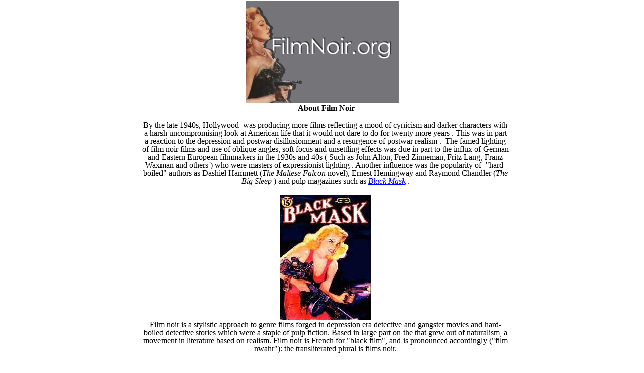

--- FILE ---
content_type: text/html
request_url: https://filmnoir.org/aboutfilmnoir.htm
body_size: 4454
content:
<html>
<head><meta charset="us-ascii">
	<title>About Film Noir FilmNoir.org</title>
	<meta content="width=device-width, initial-scale=1" name="viewport">
</head>
<body alink="red" bgcolor="white" leftmargin="0" link="blue" marginheight="0" marginwidth="0" text="black" topmargin="0" vlink="purple">
<p align="center" style="line-height:1; margin-top:1; margin-bottom:1;"><a href="https://filmnoir.org/"><img border="0" height="204" src="banbase.gif" width="305" /></a></p>

<p align="center" style="line-height:1; margin-top:1; margin-bottom:1;"></p>

<table align="center" cellpadding="0" cellspacing="0" style="line-height:1; margin-top:1; margin-bottom:1;" width="100%">
	<tbody>
		<tr>
			<td align="center" valign="top" width="214">
			<p style="line-height:1; margin-top:1; margin-bottom:1;"></p>
			</td>
			<td align="center" valign="top" width="560">
			<p align="center" style="line-height:1; margin-top:1; margin-bottom:1;">&nbsp;<font face="Verdana"><b>About Film Noir</b></font></p>

			<p align="center" style="line-height:1; margin-top:1; margin-bottom:1;"></p>

			<p align="center" style="line-height:1; margin-top:1; margin-bottom:1;">&nbsp;<font face="Verdana"><script async src="//pagead2.googlesyndication.com/pagead/js/adsbygoogle.js"></script> <!-- filmnoir --> <script>
(adsbygoogle = window.adsbygoogle || []).push({});
</script>&nbsp;</font></p>

			<p align="center" style="line-height:1; margin-top:1; margin-bottom:1;"></p>

			<p style="line-height:1; margin-top:1; margin-bottom:1;"><font face="Verdana">By the late 1940s, Hollywood &nbsp;was producing more films reflecting a mood of cynicism and darker characters with a harsh uncompromising look at American life that it would not dare to do for twenty more years . This was in part a&nbsp;reaction to the depression and postwar disillusionment and a resurgence of postwar realism&nbsp;. &nbsp;The famed lighting of film noir films and use of oblique angles, soft focus and unsettling effects&nbsp;was due in part to the influx of German and Eastern European filmmakers in the 1930s and 40s ( Such as John Alton, Fred Zinneman, Fritz Lang, Franz Waxman and others )&nbsp;who were masters of expressionist lighting . Another influence was the popularity of &nbsp;&quot;hard-boiled&quot; authors as Dashiel Hammett (</font><i><font face="Verdana">The Maltese Falcon</font></i><font face="Verdana"> novel), Ernest Hemingway and Raymond Chandler (</font><i><font face="Verdana">The Big Sleep</font></i><font face="Verdana"><i>&nbsp;</i>) and pulp magazines such as </font><i><a href="https://en.wikipedia.org/wiki/Black_Mask_(magazine)"><font face="Verdana">Black Mask</font></a></i><font face="Verdana"> .</font></p>

			<p style="line-height:1; margin-top:1; margin-bottom:1;"><font face="Verdana">&nbsp;</font></p>

			<p align="center" style="line-height:1; margin-top:1; margin-bottom:1;"><font face="Verdana"><img border="0" height="250" src="mask.jpg" width="180" /></font></p>

			<p align="center" style="line-height:1; margin-top:1; margin-bottom:1;"></p>

			<p style="line-height:1; margin-top:1; margin-bottom:1;"><font face="Verdana">Film noir is a stylistic approach to genre films forged in depression era detective and gangster movies and hard-boiled detective stories which were a staple of pulp fiction. Based in large part on the that grew out of naturalism, a movement in literature based on realism. Film noir is French for &quot;black film&quot;, and is pronounced accordingly (&quot;film nwahr&quot;): the transliterated plural is films noir. </font></p>

			<p style="line-height:1; margin-top:1; margin-bottom:1;"></p>

			<p style="line-height:1; margin-top:1; margin-bottom:1;"><font face="Arial" size="2"><iframe allowfullscreen="" frameborder="0" height="215" src="https://www.youtube.com/embed/_i2CsU2ldQA" width="349"></iframe>&nbsp;</font></p>

			<p style="line-height:1; margin-top:1; margin-bottom:1;"><font face="Arial">Origins of Film Noir</font></p>

			<p style="line-height:1; margin-top:1; margin-bottom:1;"></p>

			<p style="line-height:1; margin-top:1; margin-bottom:1;"><font face="Arial">Jump into the world of Film Noir and look at how the technology and economic factors gave birth to a genre that still deeply influences the way filmmakers work today. Take a look at 4 Film Noirs spanning the beginning and end of the classic film noir era: &quot;The Stranger on the Third Floor&quot;, &quot;Double Indemnity&quot;, &quot;The Big Combo&quot; and &quot;Touch of Evil&quot;.</font></p>

			<p style="line-height:1; margin-top:1; margin-bottom:1;"></p>

			<p style="line-height:1; margin-top:1; margin-bottom:1;"><font face="Verdana">The term film noir is often attributed to French film critic Nino Frank. Prior use of the term has been cited to the French writing team Thomas Narcejac and Pierre Boileau whose novels were adapted into films: &quot;Vertigo&quot; became the Alfred Hitchcock film of the same name; &quot;Celle Qui N&#39;Etait Plus&quot; became Diabolique. (see Stuart Kaminsky). Film Noir derived from a series of hard-boiled fiction books entitled S&eacute;rie Noire. They were mainly shot in black-and-white in the United States between the early 1940s and the late 1950s. </font></p>

			<p style="line-height:1; margin-top:1; margin-bottom:1;"><font face="Arial"><iframe allowfullscreen="" frameborder="0" height="215" src="https://www.youtube.com/embed/G2_wWc99g88" width="349"></iframe>&nbsp;</font></p>

			<p style="line-height:1; margin-top:1; margin-bottom:1;"><font face="Arial">Rules of Film Noir</font></p>

			<p style="line-height:1; margin-top:1; margin-bottom:1;"><font face="Verdana">Many were low-budget supporting features without major stars, in which &#39;moonlighting&#39; writers, directors and technicians, some of them blacklisted, found themselves relatively free from big-picture restraints. Major studio feature films demanded a wholesome, positive message. Weak and morally ambiguous lead-characters were ruled out by the star-system, and secondary characters were seldom allowed any depth or autonomy. Flattering soft lighting, deluxe interiors and elaborately-built exterior sets were the rule. Noir turned all this on its head, creating bleak but intelligent dramas tinged with nihilism and cynicism, in real-life urban settings, and using unsettling techniques such as the confessional voice-over or hero&#39;s-eye-view camerawork. </font></p>

			<p style="line-height:1; margin-top:1; margin-bottom:1;"></p>

			<p style="line-height:1; margin-top:1; margin-bottom:1;"><font face="Verdana"><img border="0" height="202" src="long.gif" width="300" /></font></p>

			<p style="line-height:1; margin-top:1; margin-bottom:1;"></p>

			<p style="line-height:1; margin-top:1; margin-bottom:1;"><font face="Verdana">Gradually the noir style re-influenced the mainstream it had subverted. Orson Welles&#39; Touch of Evil is often referred to as the last &quot;classical&quot; film noir. In the 1960s American filmmakers like Sam Peckinpah, Arthur Penn and Robert Altman created genre films that broke the strict format of the genre&#39;s rule to convey social and political messages. In The Long Goodbye Altman&#39;s hard-boiled detective is presented as a hapless bungler who can&#39;t help but lose the &quot;moral battle&quot;. While not a direct influence, the &quot;Spaghetti Westerns&quot; of Italian director Sergio Leone incorporated the moral ambiguity and gritty characterizations of film noir, reviving the moribund genre of the American Western. The genre has been parodied (both ruthlessly and affectionately) on many occasions, the most notable examples being Steve Martin&#39;s black and white &quot;cut and paste&quot; homage Dead Men Don&#39;t Wear Plaid, and Woody Allen&#39;s Play It Again, Sam. Many of Joel and Ethan Coen&#39;s films are excellent examples of modern films influenced by the film noir genre - especially The Man Who Wasn&#39;t There, the comedy The Big Lebowski and Blood Simple, the title of which was lifted from the Dashiell Hammett story Red Harvest . The cynical, pessimistic worldview of noirs strongly influenced the creators of the cyberpunk genre of science fiction in the early 1980s. Blade Runner is among the most popular films coming from this era. Characters in these films are derived from 1930s gangster films and, more importantly, from pulp fiction magazines such as The Shadow, Dime Mystery Detective and The Black Mask.</font></p>

			<p style="line-height:1; margin-top:1; margin-bottom:1;"></p>

			<p style="line-height:1; margin-top:1; margin-bottom:1;"><font face="Arial"><img border="0" height="216" src="germanexp.gif" width="300" /></font></p>

			<p style="line-height:1; margin-top:1; margin-bottom:1;"><font face="Arial"><i>Nosferatu</i> 1922</font></p>

			<p style="line-height:1; margin-top:1; margin-bottom:1;"></p>

			<p style="line-height:1; margin-top:1; margin-bottom:1;"><font face="Verdana">The aesthetics of film noir are heavily influenced by German Expressionism. When Adolf Hitler took over Germany, many important film artists were forced to emigrate (among them were Fritz Lang, Billy Wilder, and Robert Siodmak). They took with them techniques they developed (most importantly the dramatic lighting and the subjective, psychological point of view) and made some of the most famous films noir. Another important influence came from Italian neorealism. After 1945, film noir adopted the neorealist look, and scenes were shot in real city locations (not in the studio); a perfect example of this being the film which is often referred to as the archetypal film noir, Double Indemnity. Books by the Black Mask writers Dashiell Hammett (The Maltese Falcon) and Raymond Chandler (Murder My Sweet, based on Chandler&#39;s Farewell, My Lovely; The Big Sleep) became among the most famous films noirs.</font></p>

			<p style="line-height:1; margin-top:1; margin-bottom:1;"></p>

			<p style="line-height:1; margin-top:1; margin-bottom:1;"><iframe allowfullscreen="" frameborder="0" height="215" src="https://www.youtube.com/embed/e1DKL-BNXqw" width="349"></iframe>&nbsp;</p>

			<p style="line-height:1; margin-top:1; margin-bottom:1;"><font face="Arial">Top 10 Film Noirs</font></p>

			<p align="center" style="line-height:1; margin-top:1; margin-bottom:1;"></p>

			<p align="center" style="line-height:1; margin-top:1; margin-bottom:1;">&nbsp;<font face="Verdana"><script async src="//pagead2.googlesyndication.com/pagead/js/adsbygoogle.js"></script> <!-- filmnoir --> <script>
(adsbygoogle = window.adsbygoogle || []).push({});
</script>&nbsp;</font></p>

			<p style="line-height:1; margin-top:1; margin-bottom:1;"></p>

			<p style="line-height:1; margin-top:1; margin-bottom:1;"><font face="Verdana">Noirs tend to include dramatic shadows and stark contrast (a technique called low-key lighting). Technically speaking, film noir specifies a movie made using monochrome, high contrast images, typically a 10:1 ratio of light to dark, rather than the more typical 3:1 ratio. Film noir in this sense makes use of deep shadows and carefully directed lighting. Since films using this technique usually fit the genre described above, the term lost its technical meaning and became the name of the genre itself. Film noir tends to feature characters existential situations and making choices out of desperation. Frequent themes are murder/crime, infidelity, jealousy, corruption, betrayal, and hopeless fatalism. Comedy, however, has been handled with the stylistic affectations of noir, for example the Thin Man movies, Mel Brooks&#39;s Young Frankenstein and the film adaptation of Evelyn Waugh&#39;s The Loved One. Film noir is at its core pessimistic. The stories it tells are of people trapped in a situation they did not want, often a situation they did not create, striving against random uncaring fate, and usually doomed. Almost all film noir plots involve the hard-boiled, disillusioned male and the dangerous femme fatale. Usually because of sexual attraction or greed, the male commits vicious acts, and in the end both he and the femme fatale are punished or even killed for their actions.</font></p>

			<p align="center" style="line-height:1; margin-top:1; margin-bottom:1;"><font face="Arial">&nbsp;</font></p>

			<p align="center" style="line-height:1; margin-top:1; margin-bottom:1;"><a href="https://www.ebay.com/sch/i.html?_from=R40&amp;_trksid=p2334524.m570.l1313&amp;_nkw=+Black+Mask+magazines&amp;_sacat=0&amp;LH_TitleDesc=0&amp;_odkw=the+maltese+falcon&amp;_osacat=0&amp;mkcid=1&amp;mkrid=711-53200-19255-0&amp;siteid=0&amp;campid=5338965559&amp;customid=5338965559&amp;toolid=10001&amp;mkevt=1"><font face="Arial"><img border="0" height="292" src="book3.jpg" width="196" /></font></a></p>

			<p align="center" style="line-height:1; margin-top:1; margin-bottom:1;"><a href="https://www.ebay.com/sch/i.html?_from=R40&amp;_trksid=p2334524.m570.l1313&amp;_nkw=+Black+Mask+magazines&amp;_sacat=0&amp;LH_TitleDesc=0&amp;_odkw=the+maltese+falcon&amp;_osacat=0&amp;mkcid=1&amp;mkrid=711-53200-19255-0&amp;siteid=0&amp;campid=5338965559&amp;customid=5338965559&amp;toolid=10001&amp;mkevt=1" target="_blank"><font face="Arial">Find Black Mask magazines</font></a></p>

			<p align="center" style="line-height:1; margin-top:1; margin-bottom:1;"><font face="Arial">&nbsp;</font></p>

			<p align="center" style="line-height:1; margin-top:1; margin-bottom:1;"></p>

			<p align="center" style="line-height:1; margin-top:1; margin-bottom:1;"><font face="Arial"><a href="https://www.ebay.com/sch/i.html?_from=R40&amp;_trksid=p2334524.m570.l1313&amp;_nkw=Film+Noir+Paul+Duncan&amp;_sacat=0&amp;LH_TitleDesc=0&amp;_odkw=+Black+Mask+magazines&amp;_osacat=0&amp;mkcid=1&amp;mkrid=711-53200-19255-0&amp;siteid=0&amp;campid=5338965560&amp;customid=5338965560&amp;toolid=10001&amp;mkevt=1"><img border="0" height="225" src="book1.jpg" width="182" /></a></font></p>

			<p align="center" style="line-height:1; margin-top:1; margin-bottom:1;"><a href="https://www.ebay.com/sch/i.html?_from=R40&amp;_trksid=p2334524.m570.l1313&amp;_nkw=Film+Noir+Paul+Duncan&amp;_sacat=0&amp;LH_TitleDesc=0&amp;_odkw=+Black+Mask+magazines&amp;_osacat=0&amp;mkcid=1&amp;mkrid=711-53200-19255-0&amp;siteid=0&amp;campid=5338965560&amp;customid=5338965560&amp;toolid=10001&amp;mkevt=1"><font face="Arial">Film Noir Paul Duncan</font></a></p>

			<p align="center" style="line-height:1; margin-top:1; margin-bottom:1;"></p>

			<p style="line-height:1; margin-top:1; margin-bottom:1;"><font face="Arial">Features private eyes, gangsters, psychopaths, and femme fatales, where deception, lust, and betrayal run rampant. Beginning with silent, German, and French films that were early influences on the genre, this book continues right up to the film &quot;Drive&quot;.</font></p>

			<p align="center" style="line-height:1; margin-top:1; margin-bottom:1;"></p>

			<p align="center" style="line-height:1; margin-top:1; margin-bottom:1;"><a href="https://www.ebay.com/sch/i.html?_from=R40&amp;_trksid=p2334524.m570.l1313&amp;_nkw=The+Film+Noir+Encyclopedia&amp;_sacat=0&amp;LH_TitleDesc=0&amp;_odkw=Film+Noir+Paul+Duncan&amp;_osacat=0&amp;LH_PrefLoc=2&amp;mkcid=1&amp;mkrid=711-53200-19255-0&amp;siteid=0&amp;campid=5338965561&amp;customid=5338965561&amp;toolid=10001&amp;mkevt=1" target="_blank"><font face="Arial"><img border="0" height="225" src="book2.jpg" width="178" /></font></a></p>

			<p align="center" style="line-height:1; margin-top:1; margin-bottom:1;"><a href="https://rover.ebay.com/rover/1/711-53200-19255-0/1?icep_ff3=9&amp;pub=5574695137&amp;toolid=10001&amp;campid=5337530859&amp;customid=&amp;icep_uq=The+Film+Noir+Encyclopedia&amp;icep_sellerId=&amp;icep_ex_kw=&amp;icep_sortBy=12&amp;icep_catId=267&amp;icep_minPrice=&amp;icep_maxPrice=&amp;ipn=psmain&amp;icep_vectorid=229466&amp;kwid=902099&amp;mtid=824&amp;kw=lg" target="_blank"><font face="Arial">The Film Noir Encyclopedia</font></a></p>

			<p align="center" style="line-height:1; margin-top:1; margin-bottom:1;"><font face="Arial">&nbsp;Everything you ever wanted to know about Film Noir, but didn&#39;t even know to ask, in one epic reference Enter the world of film noir, a world of darkness, ambiguity, and moral corruption</font>.</p>

			<p align="center" style="line-height:1; margin-top:1; margin-bottom:1;"></p>

			<p align="center" style="line-height:1; margin-top:1; margin-bottom:1;">&nbsp;<font face="Verdana"><script async src="//pagead2.googlesyndication.com/pagead/js/adsbygoogle.js"></script> <!-- filmnoir --> <script>
(adsbygoogle = window.adsbygoogle || []).push({});
</script>&nbsp;</font></p>

			<p align="center" style="line-height:1; margin-top:1; margin-bottom:1;"></p>

			<p style="line-height:1; margin-top:1; margin-bottom:1;"><font face="Verdana"><a href="https://filmnoir.org/">Home</a></font></p>
			</td>
			<td align="center" valign="top" width="203">
			<p style="line-height:1; margin-top:1; margin-bottom:1;"></p>
			</td>
		</tr>
	</tbody>
</table>

<p align="center" style="line-height:1; margin-top:1; margin-bottom:1;"></p>
</body>
</html>